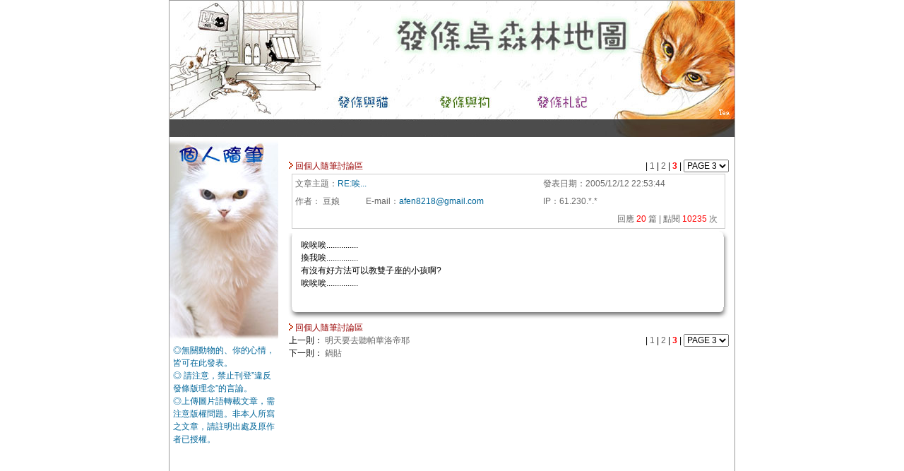

--- FILE ---
content_type: text/html
request_url: https://lalacat.net/article.php?key=view&sid=61168&rows=420&pages=22&upages=3
body_size: 18231
content:
<html>
<head>
<meta http-equiv="Content-Type" content="text/html; charset=utf-8" />
<title>發條鳥森林地圖</title>
<link rel="Shortcut Icon" href="http://www.lalacat.net/favicon.ico">
<style type="text/css">
<!--
.i {FONT-FAMILY: Arial; FONT-SIZE: 9pt; LINE-HEIGHT: 1.5}
.a {font-size: 9pt;text-decoration: none;}
.a2 {FONT-FAMILY: Arial; FONT-SIZE: 9pt; LINE-HEIGHT: 1.6}
body,td,form,input,select,textarea {font-size: 9pt; LINE-HEIGHT: 1.5}
body {
	font-family: Arial;
	margin-top: 0px;
}
td {
	font-family: Arial;
}
input {
	font-family: Arial;
}

select {
	font-family: Arial;
}

textarea {
	font-family: Arial;
}

A:link {COLOR: #666666; TEXT-DECORATION: none}
A:visited {COLOR: #333333; TEXT-DECORATION: none}
A:hover {TEXT-DECORATION: none}

.style1 {font-size: 12px;
	color: #FFFFFF;
}
.style4 {font-size: 10pt;
	color: #CC0000;
}
.style7 {color: #000066; font-size: 10pt; }
.style8 {
	font-size: 12px;
	color: #66CC00;
}
.unnamed1 {
	border: 1px solid #99CC99;
	float: right;
	height: 17px;
	width: 80px;
	background-color: #DEE8C1;
	font-size: 11px;
	font-style: normal;
	line-height: normal;
	color: #666666;
}
.style10 {
	font-size: 12px;
	color: #333333;
}
.style30 {color: #FF0000}
.unnamed2 {
	font-size: 12px;
	font-style: normal;
	line-height: normal;
	font-weight: normal;
	font-variant: normal;
	color: #CC0000;
	height: 17px;
	width: 90px;
	border: 1px dashed #FF3300;
	white-space: normal;
	clear: left;
	float: left;
}
.style17 {font-size: 11px; color: #666666; }
.unnamed3 {
	color: #FFFFFF;
	border: 1px none #FFFFFF;
	font-size: 11px;
	text-align: center;
	vertical-align: middle;
	background-color: #CC9900;
	list-style-type: none;
	font-weight: normal;
	height: 15px;
	width: 30px;
}
.unnamed3Copy {
	color: #FFFFFF;
	border: 1px none #FFFFFF;
	font-size: 11px;
	text-align: center;
	vertical-align: middle;
	background-color: #999999;
	list-style-type: none;
	font-weight: normal;
	height: 17px;
	width: 60px;
	background-position: center;
}
.style19 {
	font-size: 6px;
	color: #FFFFFF;
}
.unnamed4 {
	font-size: 12px;
	font-style: normal;
	line-height: 20px;
}
.style20 {color: #0000FF}
.style22 {
	font-size: 18px;
	font-weight: bold;
	color: #000066;
}
.style24 {font-size: 18px; font-weight: bold; color: #003300; }
.style26 {font-size: 18px; font-weight: bold; color: #990000; }
.style29 {font-size: 12px; font-style: normal; line-height: 20px; color: #666666; }
.style32 {color: #000099}
.style33 {color: #CC0000}
.style35 {
	font-size: 11px;
	color: #999999;
}
.style36 {
	font-size: 4px;
	color: #FFFFFF;
}
.unnamed5 {
	font-size: 12px;
	font-style: normal;
	border: 1px solid #CCCCCC;
	height: 20px;
	width: 160px;
	text-align: center;
}
.unnamed6 {
	font-size: 11px;
	color: #FFFFFF;
	background-color: #B13A3A;
	border: none;
	height: 17px;
	width: 45px;
	text-align: center;
	vertical-align: middle;
	background-position: center;
}

.unnamed61 {
	font-size: 11px;
	color: #FFFFFF;
	background-color: #006699;
	border: none;
	height: 17px;
	width: 45px;
	text-align: center;
	vertical-align: middle;
	background-position: center;
}

-->
</style>
<script language="JavaScript" type="text/JavaScript">
<!--
function MM_swapImgRestore() { //v3.0
  var i,x,a=document.MM_sr; for(i=0;a&&i<a.length&&(x=a[i])&&x.oSrc;i++) x.src=x.oSrc;
}

function MM_preloadImages() { //v3.0
  var d=document; if(d.images){ if(!d.MM_p) d.MM_p=new Array();
    var i,j=d.MM_p.length,a=MM_preloadImages.arguments; for(i=0; i<a.length; i++)
    if (a[i].indexOf("#")!=0){ d.MM_p[j]=new Image; d.MM_p[j++].src=a[i];}}
}

function MM_findObj(n, d) { //v4.01
  var p,i,x;  if(!d) d=document; if((p=n.indexOf("?"))>0&&parent.frames.length) {
    d=parent.frames[n.substring(p+1)].document; n=n.substring(0,p);}
  if(!(x=d[n])&&d.all) x=d.all[n]; for (i=0;!x&&i<d.forms.length;i++) x=d.forms[i][n];
  for(i=0;!x&&d.layers&&i<d.layers.length;i++) x=MM_findObj(n,d.layers[i].document);
  if(!x && d.getElementById) x=d.getElementById(n); return x;
}

function MM_swapImage() { //v3.0
  var i,j=0,x,a=MM_swapImage.arguments; document.MM_sr=new Array; for(i=0;i<(a.length-2);i+=3)
   if ((x=MM_findObj(a[i]))!=null){document.MM_sr[j++]=x; if(!x.oSrc) x.oSrc=x.src; x.src=a[i+2];}
}
//-->
</script>
</head>

<body onLoad="MM_preloadImages('images/topa_02.gif','images/topa_03.gif','images/topa_04.gif','images/topb_06.gif','images/topb_07.gif','images/topb_09.gif','images/topb_08.gif','images/topb_10.gif','images/topb_11.gif')">
<table border="0" align="center" cellpadding="0" cellspacing="1" bgcolor="#999999">
  <tr>
    <td valign="top">
    <table border="0" cellpadding="0" cellspacing="0" bgcolor="#FFFFFF">
      <tr>
        <td valign="top">
<style type="text/css">
<!--
.style1 {font-family: Arial, Helvetica, sans-serif}
.style3 {font-size: 12px}
.style4 {color: #000000}
-->
</style>
        <table width="800" cellpadding="0" cellspacing="0">
          <TR>
            <TD COLSPAN=0><img src="images/top-new1.jpg" width="800" height="193" border="0" usemap="#MapMap">
                <map name="MapMap">
<!--
                  <area shape="rect" coords="11,168,100,191" href="pet.php">
                  <area shape="rect" coords="113,168,218,192" href="http://www.lalacat.net/doctor.php?key=B">
                  <area shape="rect" coords="228,167,317,193" href="adopt.php">
                  <area shape="rect" coords="324,167,412,194" href="article.php">
                  <area shape="rect" coords="418,167,513,191" href="movie-2/movie_index.php">
                  <area shape="rect" coords="520,167,592,192" href="gbook.php">
-->
                  <area shape="rect" coords="227,122,329,160" href="cat.php">
                  <area shape="rect" coords="361,123,476,163" href="dog.php">
                  <area shape="rect" coords="503,121,606,164" href="note.php">
                  <area shape="rect" coords="137,18,770,116" href="http://www.lalacat.net/">
            </map></TD>
          </TR>
          <tr>
            <td><TABLE width="799" BORDER=0 CELLPADDING=0 CELLSPACING=0>
              <TR>
                <TD width="140"></TD>
              </TR>
<!--
              <TR>
                <TD bgcolor="#d1d2d2">&nbsp;</TD>
              </TR>
              <TR>
                                <TD height="25" colspan="2" bgcolor="#d1d2d2"><div align="center"></div>             
                　欲留言請先登入</TD>
                <TD COLSPAN=6 bgcolor="#d1d2d2">
                  <script language="javascript">

function check_lvalue(){

n = document.login;

	if (login.login_id.value.length < 1 ){

	alert("請輸入");

	n.login_id.focus();

	return false;

	}

	if (login.login_pw.value.length < 1 ){

	alert("請輸入");

	n.login_pw.focus();

	return false;

	}

}

            </script>
                  <form name="login" action="member-login.php" method="POST" style="margin:0" onSubmit="return check_lvalue()">
                    <input type="hidden" name="key" value="login">
                    <input type="hidden" name="orig_self" value="/article.php">
                    <input type="hidden" name="orig_query_string" value="key=view&sid=61168&rows=420&pages=22&upages=3">
                    <table width="506"  border="0" cellpadding="0" cellspacing="0">
                      <tr>
                        <td width="31" valign="middle"><div align="center" class="style3">帳號</div></td>
                        <td width="105" align="center"><input name="login_id" type="text" class="unnamed2" size="15"></td>
                        <td width="27" valign="middle"><span class="style3">密碼</span></td>
                        <td width="100" valign="middle"><input name="login_pw" type="password" class="unnamed2" size="15"></td>
                        <td width="48" align="center" valign="middle">
                          <div align="left">
                            <input name="submit" type="submit" class="unnamed3" value="&#30331;&#20837;">
                        </div></td>
                        <td width="78" align="right" valign="middle">
                          <div align="left">
                            <input name="button" type="button" class="unnamed3Copy" onClick="javascript:document.location.replace('member-join1.php');" value="&#21152;&#20837;&#26371;&#21729;">
                        </div></td>
                        <td width="110" valign="middle">
                          <center class="style10 style1">
                            <a href="member-forget.php" class="style3">忘記密碼</a>
                          </center></td>
                      </tr>
                    </table>
                </form></TD>
                              </TR>
-->
            </TABLE>
            </td>
          </tr>
        </table>
        <map name="Map">

  <area shape="rect" coords="11,168,100,191" href="pet.php">

  <area shape="rect" coords="113,168,218,192" href="doctor.php">

  <area shape="rect" coords="228,167,317,193" href="adopt.php">

  <area shape="rect" coords="324,167,412,194" href="article.php">

  <area shape="rect" coords="418,167,513,191" href="movie-2/movie_index.php">

  <area shape="rect" coords="520,167,592,192" href="gbook.php">

  <area shape="rect" coords="227,122,329,160" href="cat.php">

  <area shape="rect" coords="361,123,476,163" href="dog.php">

  <area shape="rect" coords="503,121,606,164" href="note.php">

</map>

        </td>
      </tr>
      <tr>
        <td valign="top">
        <table width="800" height="100%" border="0" cellpadding="0" cellspacing="0">
          <tr>
            <td width="154" height="100%" align="left" valign="top">
<style type="text/css">
<!--
.style1 {color: #006699}
.unnamed1 {
	font-size: 12px;
	font-style: normal;
	line-height: 18px;
}
-->
</style>
            <table width="154" height="100%" border="0" cellpadding="0" cellspacing="0" bgcolor="#FFFFFF">
              <tr>
                <td height="36"><a href="article.php"><img src="images/miffy-04.jpg" width="154" height="288" border="0"></a></td>
              </tr>
              <tr>
                <td height="10" valign="top">
                <table width="100%" border="0" cellspacing="0" cellpadding="3">
                  <tr>
                    <td><table width="100%" border="0" cellpadding="2" cellspacing="0" bgcolor="#FFFFFF">
                      <tr>
                        <td><div align="left">
                          <p class="style1">◎無關動物的、你的心情，皆可在此發表。<br>
                          ◎ 請注意，禁止刊登”違反發條版理念”的言論。<br>
                          ◎上傳圖片語轉載文章，需注意版權問題。非本人所寫之文章，請註明出處及原作者已授權。                            
                          <br />
                          <br />
                          <br>
                          </p>
                          </div></td>
                      </tr>
                    </table></td>
                  </tr>
                </table></td>
              </tr>
              <tr>
                <td height="10">
                <div style="width:160px; height:400px;">
                <iframe src="http://www.plurk.com/getWidget?uid=3319548&amp;h=400&amp;w=160&amp;u_info=1&amp;bg=cf682f&tl=cae7fd" width="160" frameborder="0" height="400" scrolling="no"></iframe><div style="float: right; padding: 1px;"> <a href="http://plurk.com/" target="_blank" style="font-size: 10px !important; color: #999 !important; border: none; text-decorate: none;" title="Plurk - A Social Journal for your life">Plurk.com</a></div></div>
                </td>
              </tr>
              <tr>
                <td height="10" align="center"><div align="left"><font color="#666666"><br />　
                搜尋本區留言</font></div></td>
              </tr>
              <tr>
                <td height="10" align="center">
<script language="javascript">
function check_search_value(){
n = document.form;
	if (!document.form.keyword.value || document.form.keyword.value == "輸入關鍵字"){
		alert("請搜尋輸入關鍵字!!");
		n.keyword.focus();
		return false;
	}
return true;
}
</script> 
                <form name="form" action="/article.php" method="POST" onsubmit="return check_search_value()" style="margin:0">
                  <input type="hidden" name="search" value="1">
                                    <input name="keyword" type="text" size="12" value="輸入關鍵字" onClick="this.form.keyword.value='';" class="i">
                                    <input type="submit" value="搜尋">
                </form>
                </td>
              </tr>
              <tr>
<td>&nbsp;

</td>
              </tr>
</table>            </td>
            <td align="center" valign="top">
<!-- 主頁 Start -->
<!-- 主頁s -->
<p>&nbsp; </p>
<table width="98%" border="0" align="center" cellpadding="0" cellspacing="2">
  <tr> 
    <td><img src="images/sign01.gif" width="6" height="10"> 
        <a href="/article.php?rows=420&pages=22"><font color="#990000">回個人隨筆討論區</font></a>
        </td>
    <td align="right" class="i">
    <form style="margin:0">
    |
        		<a href="/article.php?key=view&sid=61168&rows=420&pages=22&upages=1"> 1 </a> | 
    		    		<a href="/article.php?key=view&sid=61168&rows=420&pages=22&upages=2"> 2 </a> | 
    		<font color=red> <b>3</b> </font> | 	<select class="i" onChange="location.href=this.options[this.selectedIndex].value;" name="pages" size="1">
				<option value="/article.php?key=view&sid=61168&rows=420&pages=22&upages=1">PAGE 1</option>
						<option value="/article.php?key=view&sid=61168&rows=420&pages=22&upages=2">PAGE 2</option>
						<option value="/article.php?key=view&sid=61168&rows=420&pages=22&upages=3" selected >PAGE 3</option>
				</select>
    </form>
    </td>
  </tr>
</table>
<table width="98%" border="0" align="center" cellpadding="0" cellspacing="0">
  <tr> 
    <td valign="top"> 
    	<table width="98%" border="0" align="center" cellpadding="1" cellspacing="0" bgcolor="#CCCCCC">
	  <tr>
	    <td>
	    <table width="100%" border="0" cellpadding="3" cellspacing="1" bgcolor="#FFFFFF">
	      <tr> 
	        <td colspan="2" nowrap> 
	        <font color="#666666">文章主題：</font><font color="#006699" class="i">RE:唉...</font></td>
	        <td nowrap><font color="#666666">發表日期：<font class="i">2005/12/12 22:53:44</font></font></td>
	      </tr>
	      <tr>
	        <td nowrap><font color="#666666">作者：</font>
	        <font color="#666666" class="i">豆娘</font></td>
	        <td nowrap><font color="#666666" class="i">E-mail</font><font color="#666666">：</font><a href="mailto:afen8218@gmail.com"><font class="i" color="006699">afen8218@gmail.com</font></td>
	        <td nowrap><font color="#666666" class="i">IP</font><font color="#666666">：<font class="i">61.230.*.*</font></font></td>
	      </tr>
	      <tr align="left"> 
	        <td colspan="2" nowrap> 
	        <font color="#666666"></font></td>
	        <td nowrap align="right">
	        	        <font color="#666666">
	        回應 
	        <font color="#ff0000" class="i"> 20 </font>
	        篇 | 點閱 <font color="#FF0000" class="i">10235</font> 次&nbsp;&nbsp;
	        	        </td>
	      </tr>
	    </table>
	    </td>
	  </tr>
	</table>
	<TABLE width=100% height="100%" BORDER=0 align="center" CELLPADDING=0 CELLSPACING=0>
	  <TR>
	    <TD COLSPAN=3><img src="images/bbk_01.gif" width="100%" height="11"></TD>
	  </TR>
	  <TR>
	    <TD width="10" background="images/bbk_02.gif"><img src="images/bbk_02.gif" width="10" height="100%"></TD>
	    <TD valign="top" width="100%">
	    <table width="98%" height="100%" border="0" cellpadding="3" cellspacing="0" align="center">
	      <tr>
	        <td valign="top" class="i">
	        	        	        唉唉唉...............<br />
換我唉...............<br />
有沒有好方法可以教雙子座的小孩啊?<br />
唉唉唉...............	        </td>
	      </tr>
	    </table>			
	    </TD>
	    <TD width="14" background="images/bbk_04.gif"><img src="images/bbk_04.gif" width="14" height="100%"></TD>
	  </TR>
	  <TR>
	    <TD COLSPAN=3><img src="images/bbk_05.gif" width="100%" height="18"></TD>
	  </TR>
	</TABLE>
        </td>
  </tr>
</table>
<table width="98%" border="0" align="center" cellpadding="2" cellspacing="0">
  <tr> 
    <td class="i"><img src="images/sign01.gif" width="6" height="10"> 
        <a href="/article.php?rows=420&pages=22"><font color="#990000">回個人隨筆討論區</font></a>
        <br>
上一則： <a href=/article.php?key=view&sid=64126&rows=420&pages=22>明天要去聽帕華洛帝耶</a><br>
下一則： <a href=/article.php?key=view&sid=63026&rows=420&pages=22>鍋貼</a><br>
    </td>
    <td align="right" class="i">
    <form style="margin:0">
    |
        		<a href="/article.php?key=view&sid=61168&rows=420&pages=22&upages=1"> 1 </a> | 
    		    		<a href="/article.php?key=view&sid=61168&rows=420&pages=22&upages=2"> 2 </a> | 
    		<font color=red> <b>3</b> </font> | 	<select class="i" onChange="location.href=this.options[this.selectedIndex].value;" name="pages" size="1">
				<option value="/article.php?key=view&sid=61168&rows=420&pages=22&upages=1">PAGE 1</option>
						<option value="/article.php?key=view&sid=61168&rows=420&pages=22&upages=2">PAGE 2</option>
						<option value="/article.php?key=view&sid=61168&rows=420&pages=22&upages=3" selected >PAGE 3</option>
				</select>
    </form>
    </td>
  </tr>
</table>
<!-- 回應留言 -->
	<br><br>
<!-- 主頁e -->
    </td>
  </tr>
</table>
<!-- 主頁 Start -->
            </td>
          </tr>
        </table>
        </td>
      </tr>
      <tr>
        <td align="center" valign="top" bgcolor="#EBEBEB">
        <font class="style29"> <span class="style29">Copyright (c) 2002 www.lalacat.net All Rights Reserved. <br>
        著作所有-發條鳥森林地圖 / 發條鳥<span class="style32">電子報歡迎整篇轉寄</span> <br>
        <span class="style33">除領養公告可供轉寄轉貼；其他所有文章、圖片不得擷取部分內容私自轉寄或刊登</span> <br>
        </td> 
      </tr>
    </table>
    </td>
  </tr>
</table>
</body>
</html>
